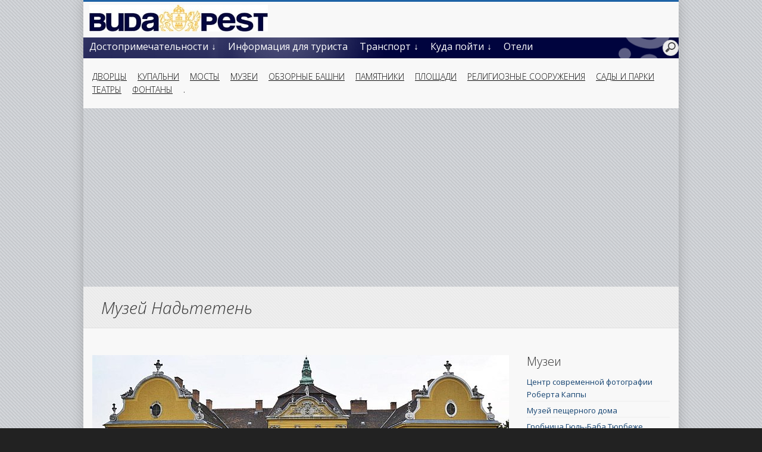

--- FILE ---
content_type: text/html; charset=UTF-8
request_url: https://budapestgid.ru/nagytetenyi-kastelymuzeum/
body_size: 10735
content:
<!DOCTYPE html>
<html>
<head>
<meta charset="utf-8" />
<meta name="viewport" content="width=device-width, initial-scale=1.0"><meta name="referrer" content="origin"/>

	<style>img:is([sizes="auto" i], [sizes^="auto," i]) { contain-intrinsic-size: 3000px 1500px }</style>
	
		<!-- All in One SEO 4.8.7.2 - aioseo.com -->
		<title>Музей Надьтетень</title>
	<meta name="description" content="Памятник архитектуры эпохи барокко дворец-музей Надьтетень находится в глубине обширного сада в историческом районе Будапешта Кастельпарк" />
	<meta name="robots" content="max-snippet:-1, max-image-preview:large, max-video-preview:-1" />
	<meta name="author" content="admin"/>
	<link rel="canonical" href="https://budapestgid.ru/nagytetenyi-kastelymuzeum/" />
	<meta name="generator" content="All in One SEO (AIOSEO) 4.8.7.2" />
		<script type="application/ld+json" class="aioseo-schema">
			{"@context":"https:\/\/schema.org","@graph":[{"@type":"Article","@id":"https:\/\/budapestgid.ru\/nagytetenyi-kastelymuzeum\/#article","name":"\u041c\u0443\u0437\u0435\u0439 \u041d\u0430\u0434\u044c\u0442\u0435\u0442\u0435\u043d\u044c","headline":"\u041c\u0443\u0437\u0435\u0439 \u041d\u0430\u0434\u044c\u0442\u0435\u0442\u0435\u043d\u044c","author":{"@id":"https:\/\/budapestgid.ru\/author\/admin\/#author"},"publisher":{"@id":"https:\/\/budapestgid.ru\/#organization"},"image":{"@type":"ImageObject","url":"https:\/\/budapestgid.ru\/wp-content\/uploads\/budapestgid\/2018\/09\/\u041c\u0443\u0437\u0435\u0439-\u041d\u0430\u0434\u044c\u0442\u0435\u0442\u0435\u043d\u044c.jpg","width":1200,"height":757},"datePublished":"2018-09-27T10:50:05+03:00","dateModified":"2018-11-07T14:32:27+03:00","inLanguage":"ru-RU","mainEntityOfPage":{"@id":"https:\/\/budapestgid.ru\/nagytetenyi-kastelymuzeum\/#webpage"},"isPartOf":{"@id":"https:\/\/budapestgid.ru\/nagytetenyi-kastelymuzeum\/#webpage"},"articleSection":"\u041c\u0443\u0437\u0435\u0438"},{"@type":"BreadcrumbList","@id":"https:\/\/budapestgid.ru\/nagytetenyi-kastelymuzeum\/#breadcrumblist","itemListElement":[{"@type":"ListItem","@id":"https:\/\/budapestgid.ru#listItem","position":1,"name":"Home","item":"https:\/\/budapestgid.ru","nextItem":{"@type":"ListItem","@id":"https:\/\/budapestgid.ru\/sights\/#listItem","name":"\u0414\u043e\u0441\u0442\u043e\u043f\u0440\u0438\u043c\u0435\u0447\u0430\u0442\u0435\u043b\u044c\u043d\u043e\u0441\u0442\u0438"}},{"@type":"ListItem","@id":"https:\/\/budapestgid.ru\/sights\/#listItem","position":2,"name":"\u0414\u043e\u0441\u0442\u043e\u043f\u0440\u0438\u043c\u0435\u0447\u0430\u0442\u0435\u043b\u044c\u043d\u043e\u0441\u0442\u0438","item":"https:\/\/budapestgid.ru\/sights\/","nextItem":{"@type":"ListItem","@id":"https:\/\/budapestgid.ru\/museums\/#listItem","name":"\u041c\u0443\u0437\u0435\u0438"},"previousItem":{"@type":"ListItem","@id":"https:\/\/budapestgid.ru#listItem","name":"Home"}},{"@type":"ListItem","@id":"https:\/\/budapestgid.ru\/museums\/#listItem","position":3,"name":"\u041c\u0443\u0437\u0435\u0438","item":"https:\/\/budapestgid.ru\/museums\/","nextItem":{"@type":"ListItem","@id":"https:\/\/budapestgid.ru\/nagytetenyi-kastelymuzeum\/#listItem","name":"\u041c\u0443\u0437\u0435\u0439 \u041d\u0430\u0434\u044c\u0442\u0435\u0442\u0435\u043d\u044c"},"previousItem":{"@type":"ListItem","@id":"https:\/\/budapestgid.ru\/sights\/#listItem","name":"\u0414\u043e\u0441\u0442\u043e\u043f\u0440\u0438\u043c\u0435\u0447\u0430\u0442\u0435\u043b\u044c\u043d\u043e\u0441\u0442\u0438"}},{"@type":"ListItem","@id":"https:\/\/budapestgid.ru\/nagytetenyi-kastelymuzeum\/#listItem","position":4,"name":"\u041c\u0443\u0437\u0435\u0439 \u041d\u0430\u0434\u044c\u0442\u0435\u0442\u0435\u043d\u044c","previousItem":{"@type":"ListItem","@id":"https:\/\/budapestgid.ru\/museums\/#listItem","name":"\u041c\u0443\u0437\u0435\u0438"}}]},{"@type":"Organization","@id":"https:\/\/budapestgid.ru\/#organization","name":"\u0411\u0443\u0434\u0430\u043f\u0435\u0448\u0442","description":"\u041f\u0443\u0442\u0435\u0432\u043e\u0434\u0438\u0442\u0435\u043b\u044c \u043f\u043e \u0411\u0443\u0434\u0430\u043f\u0435\u0448\u0442\u0443","url":"https:\/\/budapestgid.ru\/"},{"@type":"Person","@id":"https:\/\/budapestgid.ru\/author\/admin\/#author","url":"https:\/\/budapestgid.ru\/author\/admin\/","name":"admin","image":{"@type":"ImageObject","@id":"https:\/\/budapestgid.ru\/nagytetenyi-kastelymuzeum\/#authorImage","url":"https:\/\/secure.gravatar.com\/avatar\/c7098cad220450b018a245860a0864d0235f5e19fd360b04299bfdb96c1ff18d?s=96&d=identicon&r=g","width":96,"height":96,"caption":"admin"}},{"@type":"WebPage","@id":"https:\/\/budapestgid.ru\/nagytetenyi-kastelymuzeum\/#webpage","url":"https:\/\/budapestgid.ru\/nagytetenyi-kastelymuzeum\/","name":"\u041c\u0443\u0437\u0435\u0439 \u041d\u0430\u0434\u044c\u0442\u0435\u0442\u0435\u043d\u044c","description":"\u041f\u0430\u043c\u044f\u0442\u043d\u0438\u043a \u0430\u0440\u0445\u0438\u0442\u0435\u043a\u0442\u0443\u0440\u044b \u044d\u043f\u043e\u0445\u0438 \u0431\u0430\u0440\u043e\u043a\u043a\u043e \u0434\u0432\u043e\u0440\u0435\u0446-\u043c\u0443\u0437\u0435\u0439 \u041d\u0430\u0434\u044c\u0442\u0435\u0442\u0435\u043d\u044c \u043d\u0430\u0445\u043e\u0434\u0438\u0442\u0441\u044f \u0432 \u0433\u043b\u0443\u0431\u0438\u043d\u0435 \u043e\u0431\u0448\u0438\u0440\u043d\u043e\u0433\u043e \u0441\u0430\u0434\u0430 \u0432 \u0438\u0441\u0442\u043e\u0440\u0438\u0447\u0435\u0441\u043a\u043e\u043c \u0440\u0430\u0439\u043e\u043d\u0435 \u0411\u0443\u0434\u0430\u043f\u0435\u0448\u0442\u0430 \u041a\u0430\u0441\u0442\u0435\u043b\u044c\u043f\u0430\u0440\u043a","inLanguage":"ru-RU","isPartOf":{"@id":"https:\/\/budapestgid.ru\/#website"},"breadcrumb":{"@id":"https:\/\/budapestgid.ru\/nagytetenyi-kastelymuzeum\/#breadcrumblist"},"author":{"@id":"https:\/\/budapestgid.ru\/author\/admin\/#author"},"creator":{"@id":"https:\/\/budapestgid.ru\/author\/admin\/#author"},"image":{"@type":"ImageObject","url":"https:\/\/budapestgid.ru\/wp-content\/uploads\/budapestgid\/2018\/09\/\u041c\u0443\u0437\u0435\u0439-\u041d\u0430\u0434\u044c\u0442\u0435\u0442\u0435\u043d\u044c.jpg","@id":"https:\/\/budapestgid.ru\/nagytetenyi-kastelymuzeum\/#mainImage","width":1200,"height":757},"primaryImageOfPage":{"@id":"https:\/\/budapestgid.ru\/nagytetenyi-kastelymuzeum\/#mainImage"},"datePublished":"2018-09-27T10:50:05+03:00","dateModified":"2018-11-07T14:32:27+03:00"},{"@type":"WebSite","@id":"https:\/\/budapestgid.ru\/#website","url":"https:\/\/budapestgid.ru\/","name":"\u0411\u0443\u0434\u0430\u043f\u0435\u0448\u0442","description":"\u041f\u0443\u0442\u0435\u0432\u043e\u0434\u0438\u0442\u0435\u043b\u044c \u043f\u043e \u0411\u0443\u0434\u0430\u043f\u0435\u0448\u0442\u0443","inLanguage":"ru-RU","publisher":{"@id":"https:\/\/budapestgid.ru\/#organization"}}]}
		</script>
		<!-- All in One SEO -->

<style id='classic-theme-styles-inline-css' type='text/css'>
/*! This file is auto-generated */
.wp-block-button__link{color:#fff;background-color:#32373c;border-radius:9999px;box-shadow:none;text-decoration:none;padding:calc(.667em + 2px) calc(1.333em + 2px);font-size:1.125em}.wp-block-file__button{background:#32373c;color:#fff;text-decoration:none}
</style>
<style id='global-styles-inline-css' type='text/css'>
:root{--wp--preset--aspect-ratio--square: 1;--wp--preset--aspect-ratio--4-3: 4/3;--wp--preset--aspect-ratio--3-4: 3/4;--wp--preset--aspect-ratio--3-2: 3/2;--wp--preset--aspect-ratio--2-3: 2/3;--wp--preset--aspect-ratio--16-9: 16/9;--wp--preset--aspect-ratio--9-16: 9/16;--wp--preset--color--black: #000000;--wp--preset--color--cyan-bluish-gray: #abb8c3;--wp--preset--color--white: #ffffff;--wp--preset--color--pale-pink: #f78da7;--wp--preset--color--vivid-red: #cf2e2e;--wp--preset--color--luminous-vivid-orange: #ff6900;--wp--preset--color--luminous-vivid-amber: #fcb900;--wp--preset--color--light-green-cyan: #7bdcb5;--wp--preset--color--vivid-green-cyan: #00d084;--wp--preset--color--pale-cyan-blue: #8ed1fc;--wp--preset--color--vivid-cyan-blue: #0693e3;--wp--preset--color--vivid-purple: #9b51e0;--wp--preset--gradient--vivid-cyan-blue-to-vivid-purple: linear-gradient(135deg,rgba(6,147,227,1) 0%,rgb(155,81,224) 100%);--wp--preset--gradient--light-green-cyan-to-vivid-green-cyan: linear-gradient(135deg,rgb(122,220,180) 0%,rgb(0,208,130) 100%);--wp--preset--gradient--luminous-vivid-amber-to-luminous-vivid-orange: linear-gradient(135deg,rgba(252,185,0,1) 0%,rgba(255,105,0,1) 100%);--wp--preset--gradient--luminous-vivid-orange-to-vivid-red: linear-gradient(135deg,rgba(255,105,0,1) 0%,rgb(207,46,46) 100%);--wp--preset--gradient--very-light-gray-to-cyan-bluish-gray: linear-gradient(135deg,rgb(238,238,238) 0%,rgb(169,184,195) 100%);--wp--preset--gradient--cool-to-warm-spectrum: linear-gradient(135deg,rgb(74,234,220) 0%,rgb(151,120,209) 20%,rgb(207,42,186) 40%,rgb(238,44,130) 60%,rgb(251,105,98) 80%,rgb(254,248,76) 100%);--wp--preset--gradient--blush-light-purple: linear-gradient(135deg,rgb(255,206,236) 0%,rgb(152,150,240) 100%);--wp--preset--gradient--blush-bordeaux: linear-gradient(135deg,rgb(254,205,165) 0%,rgb(254,45,45) 50%,rgb(107,0,62) 100%);--wp--preset--gradient--luminous-dusk: linear-gradient(135deg,rgb(255,203,112) 0%,rgb(199,81,192) 50%,rgb(65,88,208) 100%);--wp--preset--gradient--pale-ocean: linear-gradient(135deg,rgb(255,245,203) 0%,rgb(182,227,212) 50%,rgb(51,167,181) 100%);--wp--preset--gradient--electric-grass: linear-gradient(135deg,rgb(202,248,128) 0%,rgb(113,206,126) 100%);--wp--preset--gradient--midnight: linear-gradient(135deg,rgb(2,3,129) 0%,rgb(40,116,252) 100%);--wp--preset--font-size--small: 13px;--wp--preset--font-size--medium: 20px;--wp--preset--font-size--large: 36px;--wp--preset--font-size--x-large: 42px;--wp--preset--spacing--20: 0.44rem;--wp--preset--spacing--30: 0.67rem;--wp--preset--spacing--40: 1rem;--wp--preset--spacing--50: 1.5rem;--wp--preset--spacing--60: 2.25rem;--wp--preset--spacing--70: 3.38rem;--wp--preset--spacing--80: 5.06rem;--wp--preset--shadow--natural: 6px 6px 9px rgba(0, 0, 0, 0.2);--wp--preset--shadow--deep: 12px 12px 50px rgba(0, 0, 0, 0.4);--wp--preset--shadow--sharp: 6px 6px 0px rgba(0, 0, 0, 0.2);--wp--preset--shadow--outlined: 6px 6px 0px -3px rgba(255, 255, 255, 1), 6px 6px rgba(0, 0, 0, 1);--wp--preset--shadow--crisp: 6px 6px 0px rgba(0, 0, 0, 1);}:where(.is-layout-flex){gap: 0.5em;}:where(.is-layout-grid){gap: 0.5em;}body .is-layout-flex{display: flex;}.is-layout-flex{flex-wrap: wrap;align-items: center;}.is-layout-flex > :is(*, div){margin: 0;}body .is-layout-grid{display: grid;}.is-layout-grid > :is(*, div){margin: 0;}:where(.wp-block-columns.is-layout-flex){gap: 2em;}:where(.wp-block-columns.is-layout-grid){gap: 2em;}:where(.wp-block-post-template.is-layout-flex){gap: 1.25em;}:where(.wp-block-post-template.is-layout-grid){gap: 1.25em;}.has-black-color{color: var(--wp--preset--color--black) !important;}.has-cyan-bluish-gray-color{color: var(--wp--preset--color--cyan-bluish-gray) !important;}.has-white-color{color: var(--wp--preset--color--white) !important;}.has-pale-pink-color{color: var(--wp--preset--color--pale-pink) !important;}.has-vivid-red-color{color: var(--wp--preset--color--vivid-red) !important;}.has-luminous-vivid-orange-color{color: var(--wp--preset--color--luminous-vivid-orange) !important;}.has-luminous-vivid-amber-color{color: var(--wp--preset--color--luminous-vivid-amber) !important;}.has-light-green-cyan-color{color: var(--wp--preset--color--light-green-cyan) !important;}.has-vivid-green-cyan-color{color: var(--wp--preset--color--vivid-green-cyan) !important;}.has-pale-cyan-blue-color{color: var(--wp--preset--color--pale-cyan-blue) !important;}.has-vivid-cyan-blue-color{color: var(--wp--preset--color--vivid-cyan-blue) !important;}.has-vivid-purple-color{color: var(--wp--preset--color--vivid-purple) !important;}.has-black-background-color{background-color: var(--wp--preset--color--black) !important;}.has-cyan-bluish-gray-background-color{background-color: var(--wp--preset--color--cyan-bluish-gray) !important;}.has-white-background-color{background-color: var(--wp--preset--color--white) !important;}.has-pale-pink-background-color{background-color: var(--wp--preset--color--pale-pink) !important;}.has-vivid-red-background-color{background-color: var(--wp--preset--color--vivid-red) !important;}.has-luminous-vivid-orange-background-color{background-color: var(--wp--preset--color--luminous-vivid-orange) !important;}.has-luminous-vivid-amber-background-color{background-color: var(--wp--preset--color--luminous-vivid-amber) !important;}.has-light-green-cyan-background-color{background-color: var(--wp--preset--color--light-green-cyan) !important;}.has-vivid-green-cyan-background-color{background-color: var(--wp--preset--color--vivid-green-cyan) !important;}.has-pale-cyan-blue-background-color{background-color: var(--wp--preset--color--pale-cyan-blue) !important;}.has-vivid-cyan-blue-background-color{background-color: var(--wp--preset--color--vivid-cyan-blue) !important;}.has-vivid-purple-background-color{background-color: var(--wp--preset--color--vivid-purple) !important;}.has-black-border-color{border-color: var(--wp--preset--color--black) !important;}.has-cyan-bluish-gray-border-color{border-color: var(--wp--preset--color--cyan-bluish-gray) !important;}.has-white-border-color{border-color: var(--wp--preset--color--white) !important;}.has-pale-pink-border-color{border-color: var(--wp--preset--color--pale-pink) !important;}.has-vivid-red-border-color{border-color: var(--wp--preset--color--vivid-red) !important;}.has-luminous-vivid-orange-border-color{border-color: var(--wp--preset--color--luminous-vivid-orange) !important;}.has-luminous-vivid-amber-border-color{border-color: var(--wp--preset--color--luminous-vivid-amber) !important;}.has-light-green-cyan-border-color{border-color: var(--wp--preset--color--light-green-cyan) !important;}.has-vivid-green-cyan-border-color{border-color: var(--wp--preset--color--vivid-green-cyan) !important;}.has-pale-cyan-blue-border-color{border-color: var(--wp--preset--color--pale-cyan-blue) !important;}.has-vivid-cyan-blue-border-color{border-color: var(--wp--preset--color--vivid-cyan-blue) !important;}.has-vivid-purple-border-color{border-color: var(--wp--preset--color--vivid-purple) !important;}.has-vivid-cyan-blue-to-vivid-purple-gradient-background{background: var(--wp--preset--gradient--vivid-cyan-blue-to-vivid-purple) !important;}.has-light-green-cyan-to-vivid-green-cyan-gradient-background{background: var(--wp--preset--gradient--light-green-cyan-to-vivid-green-cyan) !important;}.has-luminous-vivid-amber-to-luminous-vivid-orange-gradient-background{background: var(--wp--preset--gradient--luminous-vivid-amber-to-luminous-vivid-orange) !important;}.has-luminous-vivid-orange-to-vivid-red-gradient-background{background: var(--wp--preset--gradient--luminous-vivid-orange-to-vivid-red) !important;}.has-very-light-gray-to-cyan-bluish-gray-gradient-background{background: var(--wp--preset--gradient--very-light-gray-to-cyan-bluish-gray) !important;}.has-cool-to-warm-spectrum-gradient-background{background: var(--wp--preset--gradient--cool-to-warm-spectrum) !important;}.has-blush-light-purple-gradient-background{background: var(--wp--preset--gradient--blush-light-purple) !important;}.has-blush-bordeaux-gradient-background{background: var(--wp--preset--gradient--blush-bordeaux) !important;}.has-luminous-dusk-gradient-background{background: var(--wp--preset--gradient--luminous-dusk) !important;}.has-pale-ocean-gradient-background{background: var(--wp--preset--gradient--pale-ocean) !important;}.has-electric-grass-gradient-background{background: var(--wp--preset--gradient--electric-grass) !important;}.has-midnight-gradient-background{background: var(--wp--preset--gradient--midnight) !important;}.has-small-font-size{font-size: var(--wp--preset--font-size--small) !important;}.has-medium-font-size{font-size: var(--wp--preset--font-size--medium) !important;}.has-large-font-size{font-size: var(--wp--preset--font-size--large) !important;}.has-x-large-font-size{font-size: var(--wp--preset--font-size--x-large) !important;}
:where(.wp-block-post-template.is-layout-flex){gap: 1.25em;}:where(.wp-block-post-template.is-layout-grid){gap: 1.25em;}
:where(.wp-block-columns.is-layout-flex){gap: 2em;}:where(.wp-block-columns.is-layout-grid){gap: 2em;}
:root :where(.wp-block-pullquote){font-size: 1.5em;line-height: 1.6;}
</style>
<link rel='stylesheet' id='stcr-font-awesome-css' href='https://budapestgid.ru/wp-content/plugins/subscribe-to-comments-reloaded/includes/css/font-awesome.min.css' type='text/css' media='all' />
<link rel='stylesheet' id='stcr-style-css' href='https://budapestgid.ru/wp-content/plugins/subscribe-to-comments-reloaded/includes/css/stcr-style.css' type='text/css' media='all' />
<script type="text/javascript" src="https://budapestgid.ru/wp-includes/js/jquery/jquery.min.js" id="jquery-core-js"></script>
<link rel="shortcut icon" href="/wp-content/themes/budapest/images/favicon.ico" type="image/x-icon">
<link rel="stylesheet" type="text/css" href="https://budapestgid.ru/wp-content/themes/budapest/style.css?v190126" />
<link href='//fonts.googleapis.com/css?family=Open+Sans:300italic,400italic,400,300subset=latin,cyrillic' rel='stylesheet' type='text/css'>
<script async src="https://www.googletagmanager.com/gtag/js?id=UA-2693593-39"></script>
<script>
  window.dataLayer = window.dataLayer || [];
  function gtag(){dataLayer.push(arguments);}
  gtag('js', new Date());
  gtag('config', 'UA-2693593-39');
</script>
<script async src="//pagead2.googlesyndication.com/pagead/js/adsbygoogle.js"></script>
<script>
     (adsbygoogle = window.adsbygoogle || []).push({
          google_ad_client: "ca-pub-6246341915782269",
          enable_page_level_ads: true
     });
</script>
</head>

<body>
<div id="wrapper">
	<div id="header">
		<a href="https://budapestgid.ru/" title="Будапешт"><div id="logo"></div></a>
	</div>
	<div id="menu" class="responsive-menu">
		<div class="menu-header"><ul id="menu-menu-header" class="menu"><li class="sublist"><a href="https://budapestgid.ru/sights/">Достопримечательности</a>
<ul class="sub-menu">
	<li><a href="https://budapestgid.ru/palaces/">Дворцы</a></li>
	<li><a href="https://budapestgid.ru/bridges/">Мосты</a></li>
	<li><a href="https://budapestgid.ru/museums/">Музеи</a></li>
	<li><a href="https://budapestgid.ru/monuments/">Памятники</a></li>
	<li><a href="https://budapestgid.ru/places/">Площади</a></li>
	<li><a href="https://budapestgid.ru/religious/">Религиозные сооружения</a></li>
	<li><a href="https://budapestgid.ru/parks/">Сады и парки</a></li>
	<li><a href="https://budapestgid.ru/fountains/">Фонтаны</a></li>
</ul>
</li>
<li><a href="https://budapestgid.ru/turinfo/">Информация для туриста</a></li>
<li class="sublist"><a href="#">Транспорт</a>
<ul class="sub-menu">
	<li><a href="https://budapestgid.ru/transport/">Транспорт Будапешта</a></li>
	<li><a href="https://budapestgid.ru/transfer/">Трансфер</a></li>
	<li><a href="https://budapestgid.ru/car/">Автопрокат</a></li>
	<li><a href="https://budapestgid.ru/bus/">Билеты на автобус</a></li>
	<li><a href="https://budapestgid.ru/avia/">Авиабилеты</a></li>
</ul>
</li>
<li class="sublist"><a href="#">Куда пойти</a>
<ul class="sub-menu">
	<li><a href="https://budapestgid.ru/gid/">Экскурсии</a></li>
	<li><a href="https://budapestgid.ru/classic/">Классический концерты</a></li>
</ul>
</li>
<li><a href="https://budapestgid.ru/hotels/">Отели</a></li>
</ul></div>		
		<a href="javascript:void(0);" class="iconmenu" onclick="resmenu()">☰</a>
				<form id="search" action="/"><input type="search" name="s" placeholder="Поиск..."></form>
	</div>
	<div class="clearfix"></div>
<div class="entry-post">
		<div class="container">
		<div class="subcat-text">	<li class="cat-item cat-item-4"><a href="https://budapestgid.ru/palaces/">Дворцы</a>
</li>
	<li class="cat-item cat-item-13"><a href="https://budapestgid.ru/bathing/">Купальни</a>
</li>
	<li class="cat-item cat-item-5"><a href="https://budapestgid.ru/bridges/">Мосты</a>
</li>
	<li class="cat-item cat-item-6 current-cat"><a aria-current="page" href="https://budapestgid.ru/museums/">Музеи</a>
</li>
	<li class="cat-item cat-item-17"><a href="https://budapestgid.ru/towers/">Обзорные башни</a>
</li>
	<li class="cat-item cat-item-7"><a href="https://budapestgid.ru/monuments/">Памятники</a>
</li>
	<li class="cat-item cat-item-8"><a href="https://budapestgid.ru/places/">Площади</a>
</li>
	<li class="cat-item cat-item-9"><a href="https://budapestgid.ru/religious/">Религиозные сооружения</a>
</li>
	<li class="cat-item cat-item-10"><a href="https://budapestgid.ru/parks/">Сады и парки</a>
</li>
	<li class="cat-item cat-item-12"><a href="https://budapestgid.ru/theaters/">Театры</a>
</li>
	<li class="cat-item cat-item-11"><a href="https://budapestgid.ru/fountains/">Фонтаны</a>
</li>
.</div>
	</div>
		<div class="current-location">
		<div class="page-title"><h1>Музей Надьтетень</h1></div>
	</div>
	<div class="container">
					</div>
	<div class="container">
		<div class="single-entry-content">
			<a rel="lightbox" href="https://budapestgid.ru/wp-content/uploads/budapestgid/2018/09/Музей-Надьтетень.jpg"><img border="0" alt="Музей Надьтетень" width="700" height="300" src="/timthumb.php?src=https://budapestgid.ru/wp-content/uploads/budapestgid/2018/09/Музей-Надьтетень.jpg&w=700&h=300&s=1&pt=1" title="Музей Надьтетень"></a>			<div class="post-content">
                <h3>Nagytétényi Kastélymúzeum</h3>
<p>Памятник архитектуры эпохи барокко дворец-музей Надьтетень находится в глубине обширного сада в историческом районе Будапешта Кастельпарк (Kastélypark).</p>
<h3>Погружение в прошлое</h3>
<p>Прежде на этом месте уже находился укрепленный замок, известный по историческим хроникам с XIII в. При его возведении использовались материалы ещё более древней виллы Рустика, построенной римлянами в I-II вв.</p>
<p>После освобождения страны от турецких захватчиков 1686 году замок и прилегающие земли были пожалованы герою освободительной войны Ференцу Бухенгену. Вскоре он продал имение барону Дьердю Саразу, который в 1716 году сделал замок своей постоянной резиденцией. Он начал новое большое строительство и постепенно превратил замок в роскошную аристократическую усадьбу.</p>
<p>Помогал ему осуществить грандиозные планы архитектор Андраш Майерхоффер. По его проекту в 1743-1751 годах был выстроен дворец в модном для того времени стиле барокко. При строительных работах была в основном сохранена средневековая планировка усадьбы. При этом с северной стороны было возведено новое одноэтажное крыло, а с юга был пристроен флигель с юго-восточной угловой башней.</p>
<p>Архитектурное совершенствование родовой усадьбы было продолжено сыном барона Юзефом Руднянски. К 1778 году по планам архитектора Игнаца Орешека были переделаны интерьеры дворца, изменена отделка стен и сооружены новые лестницы. К этому же периоду относится создание обширного парка, самой замечательной часть которого был фазаний сад.</p>
<p><a href="https://budapestgid.ru/wp-content/uploads/budapestgid/2018/09/Музей-Надьтетень2.jpg" rel="lightbox[356]"><img fetchpriority="high" decoding="async" class="alignnone size-medium wp-image-359" src="https://budapestgid.ru/wp-content/uploads/budapestgid/2018/09/Музей-Надьтетень2-800x539.jpg" alt="" width="800" height="539" srcset="https://budapestgid.ru/wp-content/uploads/budapestgid/2018/09/Музей-Надьтетень2-800x539.jpg 800w, https://budapestgid.ru/wp-content/uploads/budapestgid/2018/09/Музей-Надьтетень2-768x517.jpg 768w, https://budapestgid.ru/wp-content/uploads/budapestgid/2018/09/Музей-Надьтетень2.jpg 1200w" sizes="(max-width: 800px) 100vw, 800px" /></a></p>
<p>Разрушительный пожар 1904 года сильно повредил интерьеры дворца и уничтожил аутентичную мебель. Ещё больший ущерб нанесли ему бои за Будапешт во время Второй мировой войны.</p>
<p>В 1945 году историк искусства Геза Дани предложил создать в отремонтированном дворце выставочный комплекс. Ещё через три года вместо него под патронажем министерства сельского хозяйства дворец Надьтетень стал музейным зданием.</p>
<p>Основные реставрационные работы были завершены в 1951 году и с этого времени дворец Надьтетень приобрел статус филиала Музея прикладного искусства. В его залах первой была создана экспозиция посвященная мебельному искусству. В 1987-1990 годах в нем была проведена масштабная реставрация, после завершения которой фонды музея обогатились произведениями декоративно-прикладного искусства из стекла, керамики, изделиями кузнецов и ткачей.</p>
<h3>Коллекции дворца</h3>
<p>Основу музейных фондов составляет собрание европейской мебели от готики до первой половины XIX в. Особенно подробно в экспозиции показано искусство французских краснодеревщиков. В залах музея представлены произведения мебельных мастерских А. Боула, А. Деларме, Ф. Теуне.</p>
<p>В музее демонстрируются замечательные предметы обстановки из признанных центров мебельного производства в Испании, Италии, Нидерландов и Великобритании. Достойное место в фондах музея занимают работы венгерских мастеров, французская и австрийская мебель периода расцвета арт-нуво.</p>
<p>Коллекция керамики и стекла состоит из 23 тыс. произведений искусства. В собрании фарфора представлены все крупнейшие европейские центры, включая Мейсен, Вену и Херес. Акцент в экспозиции сделан на деятельности фабрики Жолнаи в венгерском Пече.</p>
<p><a href="https://budapestgid.ru/wp-content/uploads/budapestgid/2018/09/Музей-Надьтетень3.jpg" rel="lightbox[356]"><img decoding="async" class="alignnone size-medium wp-image-358" src="https://budapestgid.ru/wp-content/uploads/budapestgid/2018/09/Музей-Надьтетень3-800x450.jpg" alt="" width="800" height="450" srcset="https://budapestgid.ru/wp-content/uploads/budapestgid/2018/09/Музей-Надьтетень3-800x450.jpg 800w, https://budapestgid.ru/wp-content/uploads/budapestgid/2018/09/Музей-Надьтетень3-768x432.jpg 768w, https://budapestgid.ru/wp-content/uploads/budapestgid/2018/09/Музей-Надьтетень3.jpg 1200w" sizes="(max-width: 800px) 100vw, 800px" /></a></p>
<p>Историю художественной обработки стекла иллюстрируют работы венгерских стеклодувов. В музейных витринах также сберегаются произведения французских мастеров Желле и братьев Даум.</p>
<p>Фонды ювелирной коллекции музея включают 11 тыс. экспонатов. Вместе с сияющими драгоценными украшениями в ней представлены образцы художественной ковки и отлитые из меди, бронзы и олова декоративные композиции. В большом разнообразии показаны произведения мастеров из Нюрнберга и Аугсбурга XVI-XVII вв.</p>
<p>Сотрудники музея в замке Надьтететень всемерно стремятся сделать его экспозицию понятнее, увлекательнее и комфортнее для туристов. Для достижения этой непростой задачи в январе 2018 года музей временно закрыт для проведения реконструкции.</p>
			    <div class="clearfix pt10"></div>
			    <div class="left wp50 pb5" id="info">
	<h3>Как добраться</h3><b>Адрес:</b> Kastélypark u. 11, Budapest 1225<br>	<b>Телефон:</b>  +36 1 207 0005<br>	<b>Сайт:</b> imm.hu<br>		<b>Поезд RER:</b> Kastélypark<br>				<b>Время работы:</b> 10:00-17:30<br>		</div><div class="left wp50 pb5">
	<h3>Цена билетов</h3><ul><li>Взрослый: 2000 Ft</li><li>Льготный: 1000 Ft</li><li>Семейный: 4000 Ft</li></ul>	</div><div class="clearfix"></div>
	<iframe class="map h300" scrolling="no" src="/wp-content/plugins/b-map/?p=356"></iframe>			    <i>Обновлено: 07.11.2018</i>
			</div>
			<div class="post-content comments">

<div id="comments-form">
	<p><div class="widgettitle">Оставить комментарий:</div></p>
	<form id="comment-form" action="https://budapestgid.ru/wp-comments-post.php" method="post">
			<p><input id="comment-name" value="" name="author"  type="text" class="formid" /> <label for="comment-name">Имя (обязательно)</label></p>
		<p><input id="comment-email" name="email" value="" type="text" class="formemail" /> <label for="comment-name">E-mail (обязательно)</label></p>
		<p><textarea name="comment" class="textarea"></textarea></p>
	<p><input name="submit" type="submit" id="submit" tabindex="5" class="button" value="Отправить" />
	<input type="hidden" name="comment_post_ID" value="356" />
	<noindex></noindex>
	</form>
</div>
</div>
		</div>
		<div class="single-entry-sidebar">
		<div class="entry-sidebar-unit">
		<div class="entry-sidebar-title">Музеи</div>
		<ul>
							<li><a href="https://budapestgid.ru/robert-capa-kortars-fotografiai-kozpont/">Центр современной фотографии Роберта Каппы</a></li>
							<li><a href="https://budapestgid.ru/barlanglakas-emlekkiallitas/">Музей пещерного дома</a></li>
							<li><a href="https://budapestgid.ru/gul-baba-turbeje/">Гробница Гюль-Баба Тюрбеже</a></li>
							<li><a href="https://budapestgid.ru/kodaly-zoltan-emlekmuzeum-es-archivum/">Музей Золтана Кодали</a></li>
							<li><a href="https://budapestgid.ru/bartok-bela-emlekhaz/">Музей Белы Бартока</a></li>
							<li><a href="https://budapestgid.ru/rendormuzeum/">Музей истории полиции</a></li>
							<li><a href="https://budapestgid.ru/vasarely-muzeum/">Мемориальный музей Вазарели</a></li>
							<li><a href="https://budapestgid.ru/tuzolto-muzeum/">Музей пожарной техники</a></li>
							<li><a href="https://budapestgid.ru/zwack-unicum-muzeum/">Музей винокурни Цвак</a></li>
							<li><a href="https://budapestgid.ru/semmelweis-orvostorteneti-muzeum/">Музей истории медицины им. И. Земмельвайса</a></li>
							<li><a href="https://budapestgid.ru/pesterzsebeti-muzeum/">Музей Пештэржебета</a></li>
							<li><a href="https://budapestgid.ru/biblia-vilaga-muzeum/">Музей библейского мира</a></li>
							<li><a href="https://budapestgid.ru/malomipari-muzeum/">Мельничный музей</a></li>
							<li><a href="https://budapestgid.ru/magyar-kereskedelmi-es-vendeglatoipari-muzeum/">Венгерский музей торговли и общественного питания</a></li>
							<li><a href="https://budapestgid.ru/kassak-lajos-emlekmuzeum/">Музей Лайоша Кашшака</a></li>
							<li><a href="https://budapestgid.ru/bajor-gizi-szineszmuzeum/">Музей Гизи Баджор</a></li>
							<li><a href="https://budapestgid.ru/ady-endre-emlekmuzeum/">Литературный музей Эндре Ади</a></li>
							<li><a href="https://budapestgid.ru/lengyel-muzeum/">Польский научно-исследовательский институт и музей</a></li>
							<li><a href="https://budapestgid.ru/karolyi-palota/">Дворец Каройи</a></li>
							<li><a href="https://budapestgid.ru/egyedi-palota/">Дворец Эгеди</a></li>
					</ul>
	</div>
<div class="entry-sidebar-unit w240">
	<div class="entry-sidebar-title">На 15% дешевле!</div>
	<ul><li>
		<noindex><script charset="utf-8" src="//www.travelpayouts.com/widgets/cd0a3d6895d38a0336b8fef56fe32b98.js?v=682" async></script></noindex>
	</li></ul>
</div>
<div id="fixplace">
<div class="entry-sidebar-unit w240">
	<div class="entry-sidebar-title">Актуальные экскурсии</div>
	<ul><li>	<noindex>
			</li></ul>
</div>
<div class="topup hidden"><a rel="nofollow" href="#wrapper">вверх ↑</a></div>
</div>

<div class="entry-sidebar-unit">
		<script type="text/javascript" src="//vk.com/js/api/openapi.js?86"></script>
		<div id="vk_groups"></div>
		<script type="text/javascript">
		VK.Widgets.Group("vk_groups", {mode: 0, width: "auto", height: "285", color3: '1E63A6'}, 179615534);
		</script>
</div>

<div class="entry-sidebar-unit">
	<div class="entry-sidebar-title">Поделитесь</div>
	<ul><li>
		<div class="yashare-auto-init" data-yashareL10n="ru" data-yashareType="none" data-yashareQuickServices="vkontakte,odnoklassniki,twitter,facebook"></div>
	</li></ul>
</div>
<div id="fixplaceline"></div>

</div>
	</div>
</div>

	<div id="fixplacefinish"></div>
	<div id="footer">
		<div id="footer-area">
		<div class="col threecol">
			<div class="widget">
				<div class="footer-title">Мы рекомендуем</div>
				<ul><noindex>
					<li><a href="/avia/">Авиабилеты</a></li>
					<li><a href="/tours/">Туры в Будапешт</a></li>
					<li><a href="/gid/">Персональные экскурсии</a></li>
					<li><a href="/classic/">Билеты на концерт</a></li>
					<li><a href="/transfer/">Трансферы в отель</a></li>
					<li><a href="/insurance/">Страховки</a></li>
					<li><a href="/compensair/">Компенсации от авиакомпаний</a></li>
					<li><a href="/go?airbnb" target="_blank" rel="nofollow">Аренда аппартаментов</a></li>
					<li><a href="/car/">Прокат машин</a></li>
					<li><a href="/go?webmaster" target="_blank">Вебмастерам</a></li>
				</noindex></ul>
			</div>
		</div>
		<div class="col threecol">
			<div class="widget">
								<div class="footer-title">Новые комментарии</div>
				<ul>
															<li>
						<a href="https://budapestgid.ru/transport/#comment-282">Смущает "до 02:00 последнего дня" ведь 02:00 это уже следующ... </a>
					</li>
										<li>
						<a href="https://budapestgid.ru/kiraly-gyogyfurdo/#comment-280">Спасибо. Даже не знаю как я проворонил этот момент когда вер... </a>
					</li>
										<li>
						<a href="https://budapestgid.ru/kiraly-gyogyfurdo/#comment-279">Здравствуйте! Не отпугивайте туристов от купальни Кирай, цен... </a>
					</li>
										<li>
						<a href="https://budapestgid.ru/may/#comment-249">Прям как в Праге. :)... </a>
					</li>
										<li>
						<a href="https://budapestgid.ru/may/#comment-119">Согласен, всё очень красиво.... </a>
					</li>
									</ul>
			</div>
		</div>
		<div class="col threecol">
			<div class="widget">
				<div class="footer-title">Обновления</div>
				<ul>
						<li><a href="https://budapestgid.ru/margit-sziget/" title="Остров Маргит">Остров Маргит			</a>
		</li>
			<li><a href="https://budapestgid.ru/kiraly-gyogyfurdo/" title="Купальня Кирай">Купальня Кирай			</a>
		</li>
			<li><a href="https://budapestgid.ru/budakeszi-vadaspark/" title="Парк дикой природы Будакеши">Парк дикой природы Будакеши			</a>
		</li>
			<li><a href="https://budapestgid.ru/batthyany-szobor/" title="Памятник Лайошу Баттьяни">Памятник Лайошу Баттьяни			</a>
		</li>
			<li><a href="https://budapestgid.ru/szilagyi-dezso-teri-reformatus-templom/" title="Протестантская церковь на площади Дежу Шилагьи">Протестантская церковь на площади Дежу Шилагьи			</a>
		</li>
			<li><a href="https://budapestgid.ru/paskal-strandfurdo/" title="Купальня Паскал">Купальня Паскал			</a>
		</li>
			<li><a href="https://budapestgid.ru/alsovizivarosi-arpadhazi-szent-erzsebet/" title="Базилика св. Эржебет Арпадхази">Базилика св. Эржебет Арпадхази			</a>
		</li>
			<li><a href="https://budapestgid.ru/vizcsorgato-gyermekek-kutja/" title="Детский фонтан">Детский фонтан			</a>
		</li>
			<li><a href="https://budapestgid.ru/a-nemet-megszallas-aldozatainak-emlekmuve/" title="Памятник жертвам немецкой оккупации">Памятник жертвам немецкой оккупации			</a>
		</li>
			<li><a href="https://budapestgid.ru/klauzal-ter/" title="Площадь Круазал">Площадь Круазал			</a>
		</li>
					</ul>
			</div>
		</div>
		<div class="clear"></div>
		</div>
		<div id="footer-copyright" class="grad">
			Будапешт &copy; 2026 | <a rel="nofollow" href="/contacts/">Контакты</a>
			<div class="right">
			</div>
		</div>
	</div>
</div><!-- #wrapper -->
<script type="speculationrules">
{"prefetch":[{"source":"document","where":{"and":[{"href_matches":"\/*"},{"not":{"href_matches":["\/wp-*.php","\/wp-admin\/*","\/wp-content\/uploads\/budapestgid\/*","\/wp-content\/*","\/wp-content\/plugins\/*","\/wp-content\/themes\/budapest\/*","\/*\\?(.+)"]}},{"not":{"selector_matches":"a[rel~=\"nofollow\"]"}},{"not":{"selector_matches":".no-prefetch, .no-prefetch a"}}]},"eagerness":"conservative"}]}
</script>
<script type="text/javascript" src="https://budapestgid.ru/wp-content/plugins/butmedia-lightbox/lightbox.js" id="lightbox-js"></script>
<script type="text/javascript" src="https://budapestgid.ru/wp-includes/js/comment-reply.min.js" id="comment-reply-js" async="async" data-wp-strategy="async"></script>
<script type="text/javascript" src="/wp-content/themes/budapest/js/paris.js" charset="utf-8"></script><script type="text/javascript" src="https://yandex.st/share/share.js" charset="utf-8"></script></body>
</html>


--- FILE ---
content_type: text/html; charset=utf-8
request_url: https://www.google.com/recaptcha/api2/aframe
body_size: 252
content:
<!DOCTYPE HTML><html><head><meta http-equiv="content-type" content="text/html; charset=UTF-8"></head><body><script nonce="gPFLNBHkYWnRG8bGj3A4wQ">/** Anti-fraud and anti-abuse applications only. See google.com/recaptcha */ try{var clients={'sodar':'https://pagead2.googlesyndication.com/pagead/sodar?'};window.addEventListener("message",function(a){try{if(a.source===window.parent){var b=JSON.parse(a.data);var c=clients[b['id']];if(c){var d=document.createElement('img');d.src=c+b['params']+'&rc='+(localStorage.getItem("rc::a")?sessionStorage.getItem("rc::b"):"");window.document.body.appendChild(d);sessionStorage.setItem("rc::e",parseInt(sessionStorage.getItem("rc::e")||0)+1);localStorage.setItem("rc::h",'1768786000114');}}}catch(b){}});window.parent.postMessage("_grecaptcha_ready", "*");}catch(b){}</script></body></html>

--- FILE ---
content_type: text/css
request_url: https://budapestgid.ru/wp-content/themes/budapest/style.css?v190126
body_size: 4179
content:
/*
Theme Name: Budapest 2018
Author: butmedia
*/

/* по умолчанию */
* {margin:0;padding:0;}
html,body{background:#222 url('images/bodybg.gif') repeat;color:#333;font-family:"Open Sans", sans-serif;font-size:13px;line-height:1.62em;}
p{margin-bottom:18px;}
img{border:0;}
iframe{padding:0;margin:0;border:none;}

#wrapper {width: 1000px;text-align: left;margin: 0 auto;-moz-box-shadow: 0 0 20px rgba(0, 0, 0, .2); -webkit-box-shadow: 0 0 20px rgba(0, 0, 0, .2); box-shadow: 0 0 20px rgba(0, 0, 0, .2);}
#header {height: 60px;border-top: #1E63A6 3px solid;background: #F8F8F8;}
.container{background:#F8F8F8;overflow:hidden;padding:15px;}

.m0{margin:0px;}.m5{margin:5px;}.m10{margin:10px;}.m15{margin:15px;}.m20{margin:20px;}
.mt5{margin-top:5px;}.mt10{margin-top:10px;}.mt15{margin-top:15px;}.mt20{margin-top:20px;}
.mr5{margin-right:5px;}.mr10{margin-right:10px;}.mr15{margin-right:15px;}.mr20{margin-right:20px;}.mr30{margin-right:30px;}.mr40{margin-right:40px;}
.ml5{margin-left:5px;}.ml10{margin-left:10px;}.ml15{margin-left:15px;}.ml20{margin-left:20px;}
.p0{padding:0px;}.p5{padding:5px;}.p10{padding:10px;}.p15{padding:15px;}.p20{padding:20px;}
.pt5{padding-top:5px;}.pt10{padding-top:10px;}.pt15{padding-top:15px;}.pt20{padding-top:20px;}
.pb5{padding-bottom:5px;}.pb10{padding-bottom:10px;}.pb15{padding-bottom:15px;}.pb20{padding-bottom:20px;}
.right{float:right;}.left{float:left;}.center{display:block;margin-left:auto !important;margin-right:auto !important;}
.w25,.wp25{width:25%;}.w33{width:33.3%;}.w30{width:30%;}.w40{width:40px;}.w50,.wp50{width:50%;}.w70{width:70%;}.w100{width:100%;}.w240{width:240px;}.w550{width:550px;}
.font10{font-size:10px;}.font16{font-size:16px;}.font20{font-size:20px;}.font24{font-size:24px;}
.hauto{min-height:auto !important;}.h100{height:100px}.h200{height:200px}.h300{height:300px}.h400{height:400px}

table{width:100%;margin-bottom:10px;}
.table th,td{border-bottom:1px solid #ddd;padding: 0px 5px;}
.table th{background-color:#F5F5F5;}

.fixed {position: fixed;display: block;top: 3em;}

h2{font-weight: 400;font-size: 22px;}
h3,.widgettitle{font-size: 18px;font-weight:normal;}
h4{font-size: 16px;font-weight:600;}

/* лого */
#logo {margin:5px 10px;width:300px;height:45px;background: #CCC url('images/budapest.jpg') no-repeat;}

#menu {font-size: 16px;height: 35px;background: #00043e url('images/bg.png') no-repeat right 50%; padding:0px;line-height: 27px;}
.menufix {position:fixed;top:0;width:1000px;z-index:1001;}
.menu-header{font-size: 16px;padding:0px;line-height: 27px;}
.menu-header ul{margin:0;padding:0;}
.menu-header li{display:block;float:left;line-height:35px;height:35px;position:relative;margin:0;padding:0;}
.menu-header li a{display:block;height:30px;line-height:30px;padding:0 10px;color:#fff;text-decoration:none;}
.menu-header .current-menu-item a,.menu-header .current_page_item a,.menu-header a:hover{color:#000;background:#DFDFDF;}
.menu-header ul ul{z-index:1001;display:none;position:absolute;top:30px;background:#DFDFDF;color:#000;box-shadow: 7px 7px 10px rgba(0, 0, 0, 0.5);}
.menu-header ul ul li{float:none;min-width:227px;}
.menu-header ul li ul li:hover a{background:#1E63A6;color:#fff;}
.menu-header ul ul li a{color:#000;}
.menu-header ul li:hover > ul{display:block;}
.menu-header ul li.sublist > a:after{content:'↓';margin-left:5px;}
#menu .iconmenu {display: none; float:left;color: #fff;font-size: 20px;text-decoration: none;}
.topup{text-align:center;margin-top:25px;}
h3[id]{padding-top:80px;margin-top:-80px;}
.hidden{display:none !important;}

#icons {float:right;}
.webcam {background: url('images/webcam.png'); width:33px;height:34px;}

input {outline: none;}input::-webkit-search-decoration,input::-webkit-search-cancel-button {display: none;}input:-moz-placeholder {color: transparent;}input::-webkit-input-placeholder {color: transparent;}
#search input[type=search] {background: #ededed url('images/search-icon.png') no-repeat 3px center; border: solid 1px #ccc;padding:5px;width: 15px;position: relative;display: inline-block;float:right;margin-top: 4px;-webkit-appearance: textfield;-webkit-box-sizing: content-box;-webkit-transition: all .5s;-moz-transition: all .5s;transition: all .5s;color: transparent;cursor: pointer;-webkit-border-radius: 10em;-moz-border-radius: 10em;border-radius: 10em;}
#search input[type=search]:focus {background-color: #fff;border-color: #6dcff6;width:95%;height:20px;margin-bottom:3px;padding-left: 35px;color: #000;cursor: auto;} #search input[type=search]:hover {background-color: #fff;}

.current-location{background:#EEE url('images/pattern.png') fixed;border-bottom:#E0E0E0 1px solid;font-weight:300;padding:5px 30px;}
.current-location .prefix-text{color:#999;font-size:12px;font-weight:300;line-height:1.62em;text-transform:uppercase;margin:5px 0 0;}
.category-description{margin-top:4px;color:#999;list-style:none;}
.page-title{font-size:32px;font-style:italic;font-weight:300;letter-spacing:normal;margin:18px 0;}
.page-title h1{display: inline;font-size:28px;font-weight:300;letter-spacing:normal;}
.page-title a{color:#333;text-decoration:none;}
.columns{zoom:1;}
.columns .column{width:33.3%;float:left;clear:none;}
.col {float:left;}
.onecol{width:100%;}.twocol{width:50%;}.threecol{width:33.3%;}.fourcol{width:25%;}
.widget {margin:5%;}

.entry-post a{color:#144371}
.entry-post ul{list-style-type:disc;margin-left:30px;margin-bottom:10px;}
.entry-post ul li{margin-top:4px;}
.entry-post ul ul{list-style-type:square;margin-bottom:0;}
.entry-post ol{list-style-type:decimal;margin-left:30px;margin-bottom:24px;}
.entry-post ol ol{list-style:upper-alpha;margin-bottom:0;}
.postvote{background:#F6F6F6;border:1px solid #DDD;clear:both;color:#000;display:block;line-height:normal;position:relative;margin:0 0 10px;padding: 10px 10px 5px 40px;}

.entry, .gid{width:300px;margin:0px auto 20px auto;background:#fff;border-bottom:#DDD 1px solid;box-shadow:0 0 5px rgba(0,0,0,.1);}
.entry-container{padding:0 10px 10px;}
.entry-title {padding: 10px 0}
.entry-title a {font-size:20px;font-weight:400;letter-spacing:1px;color:#333;}
.entry-thumbnail{float:none;max-width:100%;width:auto;margin:0;}
.post-content h1{font-size:26px;padding-bottom:10px;}.post-content h2{font-size:22px;padding-bottom:10px;}.post-content h3{font-size:20px;padding-bottom:10px;}.post-content h4{font-size:16px;}.post-content h5{font-size:15px;}.post-content h6{font-size:14px;}
.post-content img{max-width:700px;height:auto;margin-left:-10px;margin-right:-10px}
.post-content {padding:10px;margin:0;background: white;border-bottom: #DDD 1px solid;box-shadow: 0 0 5px rgba(0, 0, 0, .1);font-size: 15px;line-height: 1.62em;}

/* комментарии */
.comments{background:#FFF;margin-top:10px;padding:10px;}
.combox{border-bottom:1px solid #DCD6D5;}
.comments .avatar{border:1px solid #bbb;float:left;margin:3px 10px 0 0;padding:2px;}
.comments p {padding:0;margin:0;}
.commentdata, .commentdata a {color:#ccc; font-size:12px;}
.comment-author {text-decoration:underline;}
.comment-reply-title{font-size:18px;padding:10px 0;}
.comtext{padding:7px 0;}
.comments .required {font-style:italic;color:gray;}
.comments .children {padding: 0 0 0 10px;}
.comments textarea{width: 100%;height:120px;}
.comments .children li.comment {border-left: 1px solid #ddd;border-bottom:0px;position: relative;padding:0 10px;}
.comments a.comment-reply-link,a.comment-edit-link {color: #686868;}
.comments li {list-style:none;border-bottom:1px solid #ededed; margin-bottom:10px;padding-bottom:10px;}
.children .comment-body {margin-bottom: 10px;}
.comtext img{padding:2px;max-width: 90%;height: auto;}
.form-submit, .comment-form-subscriptions, .comment-form-text{padding-top:10px !important;}

.subcat-text {padding:5px 0px 5px 0px;}
.subcat-text a{color:#111;font-size:14px;font-weight:300;line-height:1.62em;text-transform:uppercase;margin:5px 15px 0 0;}
.subcat-text a:hover{color:#00c;}
.subcat-text li{display: inline;}

.single-entry-sidebar {float:right;width:240px;}
.single-entry-content {float:left;width: 700px;}

.entry-sidebar {float:right; width:320px;}
.entry-sidebar-unit, .entry-sidebar-unit ul ul {padding-bottom:10px;}
.entry-sidebar-title {margin: 0;font-size: 20px;font-weight: 300;color: #333;padding-bottom:10px;}
.entry-sidebar ul, .single-entry-sidebar ul, #entry-footer ul {margin: 0;padding:0;list-style: none;overflow: hidden;}
.entry-sidebar li, .single-entry-sidebar li {padding:0;margin:0 0 5px 0;border-bottom: #EEE 1px solid;line-height: 1.62em;}
.entry-sidebar a, .single-entry-sidebar a, dd a, dt a{font-size:13px;color:#144371;text-decoration:none;}
.entry-sidebar a:hover, .single-entry-sidebar a:hover, dd a:hover, dt a:hover{text-decoration:underline;color:#2A5076;}
.entry-sidebar h3:target {color: #BD161B;}

/* екскурсии */
.widget_exours{width:100%;position: relative;float:left;padding-bottom:10px;}
.widget_exours a{color: #9F0B4A;text-decoration: none;}
.widget_exours li {border-bottom:none;}
.price_label{height:22px;background:url('images/price_label.png') no-repeat left top;position:absolute;top:14px;right:0px;font-size:12px;text-shadow:0 1px 0 rgba(255,255,255,0.8);color:#282828;overflow:hidden;padding:2px 12px 0 15px;}
.time{height:16px;line-height:18px;background:url('images/event_time.gif') no-repeat left top;color:#706B70;padding-left:22px;}
.excoursimg{width:100%;}

/* дополнения */
.faq {float:right; width:380px;}
.faq ol { font-style:italic; font-family:Georgia, Times, serif; font-size:24px; color:#1982D1; }
.faq li p { padding:2px;margin:0;font-style:italic; font-family:Arial; font-size:15px; color:#333; }
.sysinfo{color:gray;font-size:10px;padding:0;margin:0;}

/* блоки информации*/
.lookit{background-color:#f3ff5a;display:block;margin:0px -10px 15px -10px;padding:10px 50px;}
.knowit{background-color:#fd8c8c;display:block;margin:0px -10px 15px -10px;padding:10px 50px;}
.linkit{background-color:#9cf786;display:block;margin:0px -10px 15px -10px;padding:10px 50px;}
.glosit{background-color:#F0F0F0;display:block;margin:0px -10px 15px -10px;padding:10px;text-align:center;}

/* фронтальная */
.nav-title, .nav-title a{font-size:20px;letter-spacing:1px;color:#444;text-decoration:none;padding: 10px 0}
.frontgids img{margin:0 5px;}
.frontexc img{margin:0 4.5px;}
.fweather img{vertical-align:text-bottom;}

/* таблица */
.frontable dt{float:left;width:50%;text-decoration:none;}
.frontable dd{text-decoration:none;}

/* weather */
.weather{text-align:left;font-size:12px;color:gray;padding-right:10px;min-height:150px;padding:10px 0;}
.weather_deg{font-size:42px;font-family:sans-serif;}
.weather_type{color:#333;padding-bottom:10px;}

/* Ровнение */
.alignleft {display: inline;float: left;margin-right: 5px;}
.alignright {display: inline;float: right;margin-left: 10px;}
.aligncenter {clear: both;display: block;margin-left: auto;margin-right: auto;}

/* Видео ифреймы */
.video-container { position: relative; padding-bottom: 56.25%; height: 0; overflow: hidden; }
.video-container iframe, .video-container object, .video-container embed, .video-container video { position: absolute; top: 0; left: 0; width: 100%; height: 100%; }

/* Кнопки */
.addbut{width:100%;height:30px;text-align:center;background-color:#C81B08;padding-top:10px;color:#fff;text-decoration:none;} 
.addbut:hover{background-color:#A91100;}
.addbut a{color:#fff!important;text-decoration:none;}

#footer{clear: both;border-top: #333 1px solid;}
#footer-area {position: relative;z-index: 1;padding: 1.6%;background: #222;border-top: #555 1px solid;box-shadow: none;color: #CCC;height:auto;}
#footer-area ul {margin:0;list-style:none;overflow:hidden;}
#footer-copyright{background: #111;padding: 1.4% 3.2%;color: #CCC;font-weight: 300;}
#footer-footer li,#footer-area li {padding: 3px 0;margin: 0;border-bottom: #2C2C2C 1px solid;line-height: 1.62em;}
#footer-copyright a, #footer-area a {color:#DADADA;text-decoration:none;}
#footer-copyright a:hover, #footer-area a:hover{color:#fff;}
.footer-title{margin: 0;font-size: 20px;font-weight: 300;color: #ccc;padding-bottom:10px;}

.b-share-icon{width:36px!important;height:27px!important;background:url(images/share_icon_metal.png) no-repeat scroll 0 0 transparent!important;}.b-share-icon_vkontakte{background-position:0 0!important;}.b-share-icon_vkontakte:hover{background-position:0 -27px!important;}.b-share-icon_moimir{background-position:-36px 0!important;}.b-share-icon_moimir:hover{background-position:-36px -27px!important;}.b-share-icon_odnoklassniki{background-position:-72px 0!important;}.b-share-icon_odnoklassniki:hover{background-position:-72px -27px!important;}.b-share-icon_twitter{background-position:-108px 0!important;}.b-share-icon_twitter:hover{background-position:-108px -27px!important;}.b-share-icon_gplus{background-position:-144px 0!important;}.b-share-icon_gplus:hover{background-position:-144px -27px!important;}.b-share-icon_facebook{background-position:-180px 0!important;}.b-share-icon_facebook:hover{background-position:-180px -27px!important;}.b-share-icon_lj{background-position:-216px 0!important;}.b-share-icon_lj:hover{background-position:-216px -27px!important;}

.clear, .clearfix{clear:both;display:block;overflow:hidden;visibility:hidden;width:0;height:0;}
.clear:after, .clearfix:after{clear:both;content:' ';display:block;font-size:0;line-height:0;visibility:hidden;width:0;height:0;}

/* Карта */
.mapp-layout {border:0;margin:0;}
.map{display:block;width:100%;overflow:hidden;border:0px;}

@media screen and (max-width:680px) {
#wrapper {max-width: 100%; float: none;}

.single-entry-content {max-width:100%;float:none;padding:0;}
.single-entry-content img {max-width:100%;height:auto;float:none;margin:0;}

.single-entry-sidebar{width: 100%;background:white;line-height: 1.62em;float:none;margin-top: 10px;padding:0;border-bottom: #DDD 1px solid;box-shadow: 0 0 5px rgba(0, 0, 0, .1);}
.entry-sidebar-unit{padding:10px;}

.container {padding:5px;}
.columns .column {float:none;width: 100%;}
.w30,.w70,.w550, .faq {width:100%;}
.w240 {width:96%;}
.frontexc img {min-width:100%;height:auto;}

.excoursimg{height:100px !important;object-fit:cover;}

ul.menu li {display: none;}
#menu .iconmenu {float:left;display:inline-block;}
#menu .iconmenu {position: absolute;left:10px;top:65px;}
ul.menu.responsive {position: relative;}
ul.menu.responsive li {float: none;display: inline;}
ul.menu.responsive li a {display: block;text-align: left;}
.menu-header ul ul{display: block;position: relative;top:0;}
.menufix{position:relative;width:100%;}
.fixed{position:relative;}
}


--- FILE ---
content_type: application/javascript; charset=utf-8
request_url: https://budapestgid.ru/wp-content/themes/budapest/js/paris.js
body_size: 515
content:
var _rys = jQuery.noConflict();
_rys("document").ready(function(){
    _rys(window).scroll(function () {
        if (_rys(this).scrollTop() > 104) {
            _rys('#menu').addClass("menufix");
        } else {
            _rys('#menu').removeClass("menufix");
        }
    });
});
function resmenu() {
    document.getElementsByClassName("menu")[0].classList.toggle("responsive");
	document.getElementsByClassName("iconmenu")[0].classList.toggle("hidden");
}
function getCoords(elem) {
    var clientbox = elem.getBoundingClientRect();
    var body = document.body;
    var docElem = document.documentElement;
    var scrollTop = window.pageYOffset || docElem.scrollTop || body.scrollTop;
    var scrollLeft = window.pageXOffset || docElem.scrollLeft || body.scrollLeft;
    var clientTop = docElem.clientTop || body.clientTop || 0;
//    var clientTop2 = docElem.clientTop || body.clientTop || 400;
    var clientLeft = docElem.clientLeft || body.clientLeft || 0;
    var top  = clientbox.top +  scrollTop - clientTop;
    var left = clientbox.left + scrollLeft - clientLeft;
    return { top: Math.round(top), left: Math.round(left) };
}

var fixplaceElem = document.getElementById('fixplace');
var fixplacelineElem = document.getElementById('fixplaceline');
var fixplacefinishElem = document.getElementById('fixplacefinish');
if (fixplaceElem) {
	var fixplaceTop = getCoords(fixplacelineElem).top;
	var fixplaceFin = getCoords(fixplacefinishElem).top;
	window.onscroll = function() {
		var pageY = window.pageYOffset || document.documentElement.scrollTop;
		if (pageY >= fixplaceFin + fixplaceline.offsetHeight) {
			fixplaceElem.className = "";
		} else {
			if (pageY >= fixplaceTop + fixplaceline.offsetHeight) {
				fixplaceElem.className = "fixed";
				document.getElementsByClassName("topup")[0].classList.remove("hidden");
			} else {
				fixplaceElem.className = "";
			}
		}
	}
}

